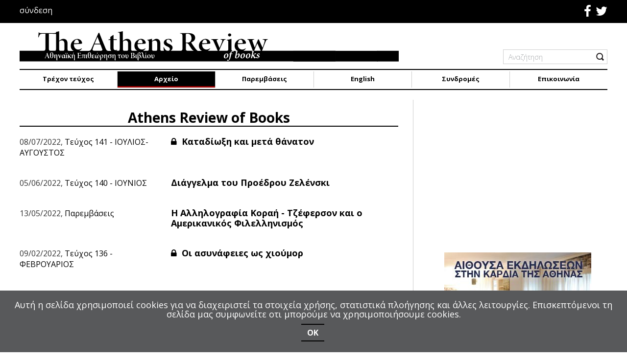

--- FILE ---
content_type: text/html; charset=utf-8
request_url: https://athensreviewofbooks.com/arxeio/teyxos108/author/929-athensreviewofbooks?start=24
body_size: 12304
content:
<!DOCTYPE html>
<html prefix="og: http://ogp.me/ns#" lang="el-gr" >
<head>
					<meta name="viewport" content="width=device-width, initial-scale=1, maximum-scale=2.0">
		<base href="https://athensreviewofbooks.com/arxeio/teyxos108/author/929-athensreviewofbooks" />
	<meta http-equiv="content-type" content="text/html; charset=utf-8" />
	<meta name="author" content="Athens Review of Books" />
	<meta property="og:url" content="index.php?option=com_k2&amp;view=itemlist&amp;task=user&amp;id=929:athensreviewofbooks" />
	<meta property="og:type" content="website" />
	<meta property="og:title" content="Athens Review of Books - THE ATHENS REVIEW OF BOOKS" />
	<meta property="og:description" content="H Athens Review of Books δημοσιεύει κριτικά δοκίμια και άρθρα κορυφαίων στο πεδίο τους Ελλήνων και ξένων συγγραφέων και επιστημόνων." />
	<meta name="image" content="https://secure.gravatar.com/avatar/11223b558a178807ad5c7eacd0790f76?s=100&amp;amp;default=https%3A%2F%2Fathensreviewofbooks.com%2Fcomponents%2Fcom_k2%2Fimages%2Fplaceholder%2Fuser.png" />
	<meta name="twitter:card" content="summary" />
	<meta name="twitter:site" content="@athensreviewofbooks.com" />
	<meta name="twitter:title" content="Athens Review of Books - THE ATHENS REVIEW OF BOOKS" />
	<meta name="twitter:description" content="H Athens Review of Books δημοσιεύει κριτικά δοκίμια και άρθρα κορυφαίων στο πεδίο τους Ελλήνων και ξένων συγγραφέων και επιστημόνων." />
	<meta name="twitter:image" content="https://secure.gravatar.com/avatar/11223b558a178807ad5c7eacd0790f76?s=100&amp;amp;default=https%3A%2F%2Fathensreviewofbooks.com%2Fcomponents%2Fcom_k2%2Fimages%2Fplaceholder%2Fuser.png" />
	<meta name="twitter:image:alt" content="Athens Review of Books - THE ATHENS REVIEW OF BOOKS" />
	<meta name="twitter:url" content="index.php?option=com_k2&amp;view=itemlist&amp;task=user&amp;id=929:athensreviewofbooks" />
	<meta property="og:site_name" content="THE ATHENS REVIEW OF BOOKS" />
	<meta name="content-type" content="text/html; charset=utf-8" />
	<meta name="description" content="H Athens Review of Books δημοσιεύει κριτικά δοκίμια και άρθρα κορυφαίων στο πεδίο τους Ελλήνων και ξένων συγγραφέων και επιστημόνων." />
	<meta name="generator" content="Joomla! - Open Source Content Management" />
	<title>Athens Review of Books - THE ATHENS REVIEW OF BOOKS</title>
	<link href="/arxeio/teyxos108/author/929-athensreviewofbooks" rel="canonical" />
	<link href="https://athensreviewofbooks.com/images/template/newFaviconABR.png" rel="shortcut icon" type="image/vnd.microsoft.icon" />
	<link href="https://athensreviewofbooks.com/plugins/content/b2jsocial/css/b2jsocial.css" rel="stylesheet" type="text/css" />
	<link href="/plugins/system/jce/css/content.css?c774672c24daeade9e451b070bdf78fe" rel="stylesheet" type="text/css" />
	<link href="/media/com_rstbox/css/engagebox.css?c774672c24daeade9e451b070bdf78fe" rel="stylesheet" type="text/css" />
	<link href="https://athensreviewofbooks.com/templates/artifiedweb/css/roboto.css" rel="stylesheet" type="text/css" />
	<link href="https://athensreviewofbooks.com/templates/artifiedweb/css/corsica.css" rel="stylesheet" type="text/css" />
	<link href="https://athensreviewofbooks.com/templates/artifiedweb/css/aw-font.css" rel="stylesheet" type="text/css" />
	<link href="https://athensreviewofbooks.com/templates/artifiedweb/css/font-awesome.css" rel="stylesheet" type="text/css" />
	<link href="https://athensreviewofbooks.com/templates/artifiedweb/css/system/system.css" rel="stylesheet" type="text/css" />
	<link href="https://athensreviewofbooks.com/templates/artifiedweb/css/owl.carousel.css" rel="stylesheet" type="text/css" />
	<link href="https://athensreviewofbooks.com/templates/artifiedweb/css/template.css?v=4.4" rel="stylesheet" type="text/css" />
	<link href="//fonts.googleapis.com/css?family=Open+Sans:300,300i,400,400i,700&subset=greek,greek-ext" rel="stylesheet" type="text/css" />
	<link href="//fonts.googleapis.com/css?family=Noto+Sans:400,400i,700,700i&subset=greek,greek-ext" rel="stylesheet" type="text/css" />
	<link href="/modules/mod_aw_copyrights/css/style.css" rel="stylesheet" type="text/css" media="screen" />
	<link href="https://athensreviewofbooks.com/modules/mod_aw_mobile_menu/css/style.css" rel="stylesheet" type="text/css" />
	<style type="text/css">

 .cloaked_email span:before { content: attr(data-ep-aaa80); } .cloaked_email span:after { content: attr(data-ep-b8a90); } 
.rstboxes .rstbox.rstbox_bottom-left {
    bottom: 8% !important;
    left: -6px;
    z-index: 9999 !important;
}
.rstboxes .rstbox .rstbox-header {
    opacity: 1;
}
.rstbox-heading {
    font-size: 36px;
    font-weight: 700;
}
.cookiesBox .rstbox-content {
    padding: 0 0 10px;
}
.rstbox-content {
	display: flex;
display:-webkit-flex;
	flex-direction: column;
       -webkit-flex-direction:column;
       -webkit-align-items:center;
	align-items: center;
}
.rstbox-content .fieldacyemail {
    margin-top: 5px;
}
.cookiesBox .rstbox-content > p {
    font-size: 18px;
    margin: 10px 0 0;
}
.rstbox-content > p a{
    color: #fff;
}
.rstbox-content > p a:hover {
    text-decoration: underline;
}
.cookiesBox .btn.btn-primary {
    font-size: 16px;
    font-weight: 700;
}
.rstbox-container p a{
background-color:transparent;
}
.rstbox-container p a:hover
{
background-color:#000;
}
.cookiesBox .rstbox-close {
display: none !important;
}
		#rstbox_1 .rstbox-close:hover {
			color: rgba(128, 128, 128, 1) !important;
		}	
	.childcontent .gkcol { width: 200px; }body, html, a, div, span, body button, body input, body select, body textarea, h1, h2, h3, h4, h5, h6 { font-family: 'Open Sans', Arial, sans-serif; }
.polytonic { font-family: 'Noto Sans', Arial, sans-serif; }
@media screen and (max-width: 772.5px) {
	    	#k2Container .itemsContainer { width: 100%!important; } 
	    	.cols-2 .column-1,
	    	.cols-2 .column-2,
	    	.cols-3 .column-1,
	    	.cols-3 .column-2,
	    	.cols-3 .column-3,
	    	.demo-typo-col2,
	    	.demo-typo-col3,
	    	.demo-typo-col4 {width: 100%; }
	    	}#gkSidebar { width: 33%; }
#gkContentWrap { width: 67%; }
.gkPage { max-width: 1200px; }
#menu280 > div,
#menu280 > div > .childcontent-inner { width: 200px; }
#menu297 > div,
#menu297 > div > .childcontent-inner { width: 200px; }

	</style>
	<script type="application/json" class="joomla-script-options new">{"csrf.token":"e8e70d0758764f562cf018eb4eb6f022","system.paths":{"root":"","base":""},"system.keepalive":{"interval":3540000,"uri":"\/component\/ajax\/?format=json"}}</script>
	<script src="https://ajax.googleapis.com/ajax/libs/jquery/1.9.1/jquery.min.js" type="text/javascript"></script>
	<script src="https://code.jquery.com/jquery-migrate-1.2.1.min.js" type="text/javascript"></script>
	<script src="/plugins/system/jqueryeasy/jquerynoconflict.js" type="text/javascript"></script>
	<script src="/media/system/js/core.js?c774672c24daeade9e451b070bdf78fe" type="text/javascript"></script>
	
	
	
	<script src="/media/jui/js/bootstrap.min.js?c774672c24daeade9e451b070bdf78fe" type="text/javascript"></script>
	<script src="/media/k2/assets/js/k2.frontend.js?v=2.10.2&b=20191212&sitepath=/" type="text/javascript"></script>
	<script src="/media/com_rstbox/js/vendor/velocity.js?c774672c24daeade9e451b070bdf78fe" type="text/javascript"></script>
	<script src="/media/com_rstbox/js/vendor/velocity.ui.js?c774672c24daeade9e451b070bdf78fe" type="text/javascript"></script>
	<script src="/media/com_rstbox/js/engagebox.js?c774672c24daeade9e451b070bdf78fe" type="text/javascript"></script>
	<script src="https://athensreviewofbooks.com/templates/artifiedweb/js/owl.carousel.min.js" type="text/javascript"></script>
	<script src="https://athensreviewofbooks.com/templates/artifiedweb/js/artifiedweb.js" type="text/javascript"></script>
	<script src="https://athensreviewofbooks.com/templates/artifiedweb/js/modernizr.js" type="text/javascript"></script>
	<script src="https://athensreviewofbooks.com/templates/artifiedweb/js/gk.scripts.js" type="text/javascript"></script>
	<script src="https://athensreviewofbooks.com/templates/artifiedweb/js/gk.menu.js" type="text/javascript"></script>
	<script src="https://athensreviewofbooks.com/templates/artifiedweb/js/scrollreveal.js" type="text/javascript"></script>
	
	<!--[if lt IE 9]><script src="/media/system/js/polyfill.event.js?c774672c24daeade9e451b070bdf78fe" type="text/javascript"></script><![endif]-->
	<script src="/media/system/js/keepalive.js?c774672c24daeade9e451b070bdf78fe" type="text/javascript"></script>
	<script src="https://athensreviewofbooks.com/modules/mod_aw_mobile_menu/js/aw_mobile_menu.js" type="text/javascript"></script>
	<script type="text/javascript">

 var emailProtector=emailProtector||{};emailProtector.addCloakedMailto=function(g,l){var h=document.querySelectorAll("."+g);for(i=0;i<h.length;i++){var b=h[i],k=b.getElementsByTagName("span"),e="",c="";b.className=b.className.replace(" "+g,"");for(var f=0;f<k.length;f++)for(var d=k[f].attributes,a=0;a<d.length;a++)0===d[a].nodeName.toLowerCase().indexOf("data-ep-aaa80")&&(e+=d[a].value),0===d[a].nodeName.toLowerCase().indexOf("data-ep-b8a90")&&(c=d[a].value+c);if(!c)break;b.innerHTML=e+c;if(!l)break;b.parentNode.href="mailto:"+e+c}}; 

 $GKMenu = { height:false, width:false, duration: 500 };
$GK_TMPL_URL = "https://athensreviewofbooks.com/templates/artifiedweb";

$GK_URL = "https://athensreviewofbooks.com/";
jQuery(function($){ initTooltips(); $("body").on("subform-row-add", initTooltips); function initTooltips (event, container) { container = container || document;$(container).find(".hasTooltip").tooltip({"html": true,"container": "body"});} });function do_nothing() { return; }
	</script>
	<link rel="apple-touch-icon" href="https://athensreviewofbooks.com/images/template/touchDeviseAthensReviewOfBooks.jpg">
	<link rel="apple-touch-icon-precomposed" href="https://athensreviewofbooks.com/images/template/touchDeviseAthensReviewOfBooks.jpg">
	<meta property="fb:app_id" content="" />
	<meta property="og:image" content="https://secure.gravatar.com/avatar/11223b558a178807ad5c7eacd0790f76?s=100&amp;default=https%3A%2F%2Fathensreviewofbooks.com%2Fcomponents%2Fcom_k2%2Fimages%2Fplaceholder%2Fuser.png" />

	
<!--[if IE 9]>
<link rel="stylesheet" href="https://athensreviewofbooks.com/templates/artifiedweb/css/ie/ie9.css" type="text/css" />
<![endif]-->

<!--[if IE 8]>
<link rel="stylesheet" href="https://athensreviewofbooks.com/templates/artifiedweb/css/ie/ie8.css" type="text/css" />
<![endif]-->

<!--[if lte IE 7]>
<link rel="stylesheet" href="https://athensreviewofbooks.com/templates/artifiedweb/css/ie/ie7.css" type="text/css" />
<![endif]-->

<!--[if lte IE 9]>
<script type="text/javascript" src="https://athensreviewofbooks.com/templates/artifiedweb/js/ie.js"></script>
<![endif]-->

<!--[if (gte IE 6)&(lte IE 8)]>
<script type="text/javascript" src="https://athensreviewofbooks.com/templates/artifiedweb/js/respond.js"></script>
<script type="text/javascript" src="https://athensreviewofbooks.com/templates/artifiedweb/js/selectivizr.js"></script>
<script type="text/javascript" src="http://html5shim.googlecode.com/svn/trunk/html5.js"></script>
<![endif]-->

	 	
	<!-- Google tag (gtag.js) -->
    <script async src="https://www.googletagmanager.com/gtag/js?id=G-XZ6YZYRW5L"></script>
    <script>
     window.dataLayer = window.dataLayer || [];
     function gtag(){dataLayer.push(arguments);}
     gtag('js', new Date());

     gtag('config', 'G-XZ6YZYRW5L');
    </script>
</head>
<body data-tablet-width="1030" data-mobile-width="580" data-zoom-size="150" data-smoothscroll="0">
	<script type="text/javascript">(function(i,s,o,g,r,a,m){i['GoogleAnalyticsObject']=r;i[r]=i[r]||function(){(i[r].q=i[r].q||[]).push(arguments)},i[r].l=1*new Date();a=s.createElement(o), m=s.getElementsByTagName(o)[0];a.async=1;a.src=g;m.parentNode.insertBefore(a,m) })(window,document,'script','//www.google-analytics.com/analytics.js','ga'); ga('create', 'UA-121614207-7', 'auto'); ga('send', 'pageview');</script>			<header id="gkHeader" class="nobreadcrumb">
			<div class="upper_row">
				<div class="gkPage">
					<div class="spacer">
													<div id="awMobileMenu">
								
<div id="gkMobileMenu" onClick="togleMobileMenu()"> <span id="mobile-menu-toggler"></span></div>
<div id="MobileMenu">
    <div class="mobile_menu gkPage">
		
		        <ul class="nav menu">
        <li class="item-101"><a href="/" >Αρχική</a></li><li class="item-284"><a href="/trexon-teyxos" >Τρέχον τεύχος</a></li><li class="item-280 active deeper parent"><a href="/arxeio" >Αρχείο</a><ul class="nav-child unstyled small"><li class="item-649"><a href="/arxeio/teyxos178" >Τεύχος178</a></li><li class="item-648"><a href="/arxeio/teyxos177" >Τεύχος177</a></li><li class="item-647"><a href="/arxeio/teyxos176" >Τεύχος176</a></li><li class="item-646"><a href="/arxeio/teyxos175" >Τεύχος175</a></li><li class="item-645"><a href="/arxeio/teyxos174" >Τεύχος174</a></li><li class="item-643"><a href="/arxeio/teyxos173" >Τεύχος173</a></li><li class="item-640"><a href="/arxeio/teyxos170" >Τεύχος170</a></li><li class="item-642"><a href="/arxeio/teyxos172" >Τεύχος172</a></li><li class="item-641"><a href="/arxeio/teyxos171" >Τεύχος171</a></li><li class="item-621"><a href="/arxeio/teyxos152" >Τεύχος152</a></li><li class="item-638"><a href="/arxeio/teyxos169" >Τεύχος169</a></li><li class="item-637"><a href="/arxeio/teyxos168" >Τεύχος168</a></li><li class="item-636"><a href="/arxeio/teyxos167" >Τεύχος167</a></li><li class="item-635"><a href="/arxeio/teyxos166" >Τεύχος166</a></li><li class="item-634"><a href="/arxeio/teyxos165" >Τεύχος165</a></li><li class="item-633"><a href="/arxeio/teyxos164" >Τεύχος164</a></li><li class="item-632"><a href="/arxeio/teyxos163" >Τεύχος163</a></li><li class="item-631"><a href="/arxeio/teyxos162" >Τεύχος162</a></li><li class="item-630"><a href="/arxeio/teyxos161" >Τεύχος161</a></li><li class="item-629"><a href="/arxeio/teyxos160" >Τεύχος160</a></li><li class="item-628"><a href="/arxeio/teyxos159" >Τεύχος159</a></li><li class="item-627"><a href="/arxeio/teyxos158" >Τεύχος158</a></li><li class="item-626"><a href="/arxeio/teyxos157" >Τεύχος157</a></li><li class="item-625"><a href="/arxeio/teyxos156" >Τεύχος156</a></li><li class="item-624"><a href="/arxeio/teyxos155" >Τεύχος155</a></li><li class="item-623"><a href="/arxeio/teyxos154" >Τεύχος154</a></li><li class="item-622"><a href="/arxeio/teyxos153" >Τεύχος153</a></li><li class="item-620"><a href="/arxeio/teyxos151" >Τεύχος151</a></li><li class="item-619"><a href="/arxeio/teyxos150" >Τεύχος150</a></li><li class="item-592"><a href="/arxeio/teyxos142" >Τεύχος142</a></li><li class="item-618"><a href="/arxeio/teyxos149" >Τεύχος149</a></li><li class="item-617"><a href="/arxeio/teyxos148" >Τεύχος148</a></li><li class="item-597"><a href="/arxeio/teyxos147" >Τεύχος147</a></li><li class="item-596"><a href="/arxeio/teyxos146" >Τεύχος146</a></li><li class="item-595"><a href="/arxeio/teyxos145" >Τεύχος145</a></li><li class="item-594"><a href="/arxeio/teyxos144" >Τεύχος144</a></li><li class="item-593"><a href="/arxeio/teyxos143" >Τεύχος143</a></li><li class="item-591"><a href="/arxeio/teyxos141" >Τεύχος141</a></li><li class="item-590"><a href="/arxeio/teyxos140" >Τεύχος140</a></li><li class="item-587"><a href="/arxeio/teyxos139" >Τεύχος139</a></li><li class="item-586"><a href="/arxeio/teyxos138" >Τεύχος138</a></li><li class="item-583"><a href="/arxeio/teyxos136" >Τεύχος136</a></li><li class="item-584"><a href="/arxeio/teyxos137" >Τεύχος137</a></li><li class="item-582"><a href="/arxeio/teyxos135" >Τεύχος135</a></li><li class="item-581"><a href="/arxeio/teyxos134" >Τεύχος134</a></li><li class="item-576"><a href="/arxeio/teyxos133" >Τεύχος133</a></li><li class="item-575"><a href="/arxeio/teyxos132" >Τεύχος132</a></li><li class="item-574"><a href="/arxeio/teyxos131" >Τεύχος131</a></li><li class="item-569"><a href="/arxeio/teyxos130" >Τεύχος130</a></li><li class="item-566"><a href="/arxeio/teyxos129" >Τεύχος129</a></li><li class="item-562"><a href="/arxeio/teyxos128" >Τεύχος128</a></li><li class="item-561"><a href="/arxeio/teyxos127" >Τεύχος127</a></li><li class="item-559"><a href="/arxeio/teyxos125" >Τεύχος125</a></li><li class="item-560"><a href="/arxeio/teyxos126" >Τεύχος126</a></li><li class="item-558"><a href="/arxeio/teyxos124" >Τεύχος124</a></li><li class="item-538"><a href="/arxeio/teyxos123" >Τεύχος123</a></li><li class="item-537"><a href="/arxeio/teyxos122" >Τεύχος122</a></li><li class="item-535"><a href="/arxeio/teyxos121" >Τεύχος121</a></li><li class="item-533"><a href="/arxeio/teyxos120" >Τεύχος120</a></li><li class="item-529"><a href="/arxeio/teyxos119" >Τεύχος119</a></li><li class="item-528"><a href="/arxeio/teyxos118" >Τεύχος118</a></li><li class="item-526"><a href="/arxeio/teyxos117" >Τεύχος117</a></li><li class="item-523"><a href="/arxeio/teyxos116" >Τεύχος116</a></li><li class="item-499"><a href="/arxeio/teyxos115" >Τεύχος115</a></li><li class="item-492"><a href="/arxeio/teyxos114" >Τεύχος114</a></li><li class="item-491"><a href="/arxeio/teyxos113" >Τεύχος113</a></li><li class="item-490"><a href="/arxeio/teyxos112" >Τεύχος112</a></li><li class="item-489"><a href="/arxeio/teyxos111" >Τεύχος111</a></li><li class="item-488"><a href="/arxeio/teyxos110" >Τεύχος110</a></li><li class="item-483"><a href="/arxeio/teyxos109" >Τεύχος109</a></li><li class="item-481 current active"><a href="/arxeio/teyxos108" >Τεύχος108</a></li><li class="item-480"><a href="/arxeio/teyxos107" >Τεύχος107</a></li><li class="item-477"><a href="/arxeio/teyxos106" >Τεύχος106</a></li><li class="item-476"><a href="/arxeio/teyxos105" >Τεύχος105</a></li><li class="item-468"><a href="/arxeio/teyxos104" >Τεύχος104</a></li><li class="item-467"><a href="/arxeio/teyxos103" >Τεύχος103</a></li><li class="item-466"><a href="/arxeio/teyxos102" >Τεύχος102</a></li><li class="item-465"><a href="/arxeio/teyxos101" >Τεύχος101</a></li><li class="item-459"><a href="/arxeio/teyxos100" >Τεύχος100</a></li><li class="item-435"><a href="/arxeio/teyxos99" >Τεύχος99</a></li><li class="item-431"><a href="/arxeio/teyxos98" >Τεύχος98</a></li><li class="item-432"><a href="/arxeio/teyxos97" >Τεύχος97</a></li><li class="item-430"><a href="/arxeio/teyxos96" >Τεύχος96</a></li><li class="item-429"><a href="/arxeio/teyxos95" >Τεύχος95</a></li><li class="item-428"><a href="/arxeio/teyxos94" >Τεύχος94</a></li><li class="item-427"><a href="/arxeio/teyxos93" >Τεύχος93</a></li><li class="item-426"><a href="/arxeio/teyxos92" >Τεύχος92</a></li><li class="item-421"><a href="/arxeio/teyxos91" >Τεύχος91</a></li><li class="item-420"><a href="/arxeio/teyxos90" >Τεύχος90</a></li><li class="item-419"><a href="/arxeio/teyxos89" >Τεύχος89</a></li><li class="item-417"><a href="/arxeio/teyxos88" >Τεύχος88</a></li><li class="item-416"><a href="/arxeio/teyxos87" >Τεύχος87</a></li><li class="item-403"><a href="/arxeio/teyxos86" >Τεύχος86</a></li><li class="item-401"><a href="/arxeio/teyxos85" >Τεύχος85</a></li><li class="item-400"><a href="/arxeio/teyxos84" >Τεύχος84</a></li><li class="item-399"><a href="/arxeio/teyxos83" >Τεύχος83</a></li><li class="item-418"><a href="/arxeio/teyxos82" >Τεύχος82</a></li><li class="item-433"><a href="/arxeio/teyxos81" >Τεύχος81</a></li><li class="item-434"><a href="/arxeio/teyxos80" >Τεύχος80</a></li><li class="item-457"><a href="/arxeio/teyxos79" >Τεύχος79</a></li><li class="item-458"><a href="/arxeio/teyxos78" >Τεύχος78</a></li><li class="item-461"><a href="/arxeio/teyxos77" >Τεύχος77</a></li><li class="item-462"><a href="/arxeio/teyxos76" >Τεύχος76</a></li><li class="item-463"><a href="/arxeio/teyxos75" >Τεύχος75</a></li><li class="item-464"><a href="/arxeio/teyxos74" >Τεύχος74</a></li><li class="item-470"><a href="/arxeio/teyxos73" >Τεύχος73</a></li><li class="item-471"><a href="/arxeio/teyxos72" >Τεύχος72</a></li><li class="item-472"><a href="/arxeio/teyxos71" >Τεύχος71</a></li><li class="item-473"><a href="/arxeio/teyxos70" >Τεύχος70</a></li><li class="item-474"><a href="/arxeio/teyxos69" >Τεύχος69</a></li><li class="item-475"><a href="/arxeio/teyxos68" >Τεύχος68</a></li><li class="item-478"><a href="/arxeio/teyxos67" >Τεύχος67</a></li><li class="item-479"><a href="/arxeio/teyxos66" >Τεύχος66</a></li><li class="item-486"><a href="/arxeio/teyxos65" >Τεύχος65</a></li><li class="item-487"><a href="/arxeio/teyxos64" >Τεύχος64</a></li><li class="item-493"><a href="/arxeio/teyxos63" >Τεύχος63</a></li><li class="item-494"><a href="/arxeio/teyxos62" >Τεύχος62</a></li><li class="item-495"><a href="/arxeio/teyxos61" >Τεύχος61</a></li><li class="item-498"><a href="/arxeio/teyxos59" >Τεύχος59</a></li><li class="item-500"><a href="/arxeio/teyxos58" >Τεύχος58</a></li><li class="item-501"><a href="/arxeio/teyxos57" >Τεύχος57</a></li><li class="item-521"><a href="/arxeio/teyxos56" >Τεύχος56</a></li><li class="item-522"><a href="/arxeio/teyxos55" >Τεύχος55</a></li><li class="item-524"><a href="/arxeio/teyxos54" >Τεύχος54</a></li><li class="item-525"><a href="/arxeio/teyxos53" >Τεύχος53</a></li><li class="item-563"><a href="/arxeio/teyxos52" >Τεύχος52</a></li><li class="item-564"><a href="/arxeio/teyxos51" >Τεύχος51</a></li><li class="item-565"><a href="/arxeio/teyxos50" >Τεύχος50</a></li><li class="item-567"><a href="/arxeio/teyxos49" >Τεύχος49</a></li><li class="item-568"><a href="/arxeio/teyxos48" >Τεύχος48</a></li><li class="item-570"><a href="/arxeio/teyxos47" >Τεύχος47</a></li><li class="item-571"><a href="/arxeio/teyxos46" >Τεύχος46</a></li><li class="item-573"><a href="/arxeio/teyxos45" >Τεύχος45</a></li><li class="item-577"><a href="/arxeio/teyxos44" >Τεύχος44</a></li><li class="item-578"><a href="/arxeio/teyxos43" >Τεύχος43</a></li><li class="item-579"><a href="/arxeio/teyxos42" >Τεύχος42</a></li><li class="item-580"><a href="/arxeio/teyxos41" >Τεύχος41</a></li></ul></li><li class="item-283"><a href="/paremvaseis" >Παρεμβάσεις</a></li><li class="item-460"><a href="/articles-in-english" >English</a></li><li class="item-297 divider deeper parent"><span class="separator ">Συνδρομές</span>
<ul class="nav-child unstyled small"><li class="item-530"><a href="/syndromes/entypi-ekdosi" >Έντυπη έκδοση</a></li><li class="item-531"><a href="/syndromes/ilektroniki-ekdosi" >Ηλεκτρονική έκδοση</a></li></ul></li><li class="item-281"><a href="/epikoinonia" >Επικοινωνία</a></li></ul>
    </div>
</div>
<div id="MobileMenuOverlay" onClick="togleMobileMenu()"></div>
							</div>
																		<div id="aw_upper_row">
							
<div id="AW_Social">
	<div class="social">
			<span class="facebook">
			<a class="fa fa-facebook" href="https://www.facebook.com/Athens-Review-of-Books-146224542103767/" target="_blank">
							</a>
		</span>
						<span class="twitter">
			<a class="fa fa-twitter" href="https://twitter.com/athens_books" target="_blank">
							</a>
		</span>
					</div>
</div>
<div class="awLogin">
	        <div class="gkLogin">σύνδεση</div>
    </div>
						</div>
											</div>
				</div>
			</div>
			<div class="main_header">
                <div class="gkPage">
	                <div class="spacer">
						
		<h1 class="logo">
		<a href="https://athensreviewofbooks.com/" id="gkLogo">
			<img src="https://athensreviewofbooks.com/images/template/web-logo2.svg" alt="THE ATHENS REVIEW OF BOOKS" />
		</a>
	</h1>
		                    
	                    	                
	                    	                    <div id="gkHeaderMod">
	                        
<div id="k2ModuleBox150" class="k2SearchBlock search">
	<form action="/component/k2/search?Itemid=1124" method="get" autocomplete="off" class="k2SearchBlockForm">

		<input type="text" value="Αναζήτηση" name="searchword" maxlength="" size="" class="inputbox" onblur="this.value = fillInput(this.value);" onfocus="this.value = empyInput(this.value);" />

									<input type="submit" value=" " class="button" onclick="this.form.searchword.focus();" />
					
		<input type="hidden" name="categories" value="" />
					</form>

	</div>
<script>
	function fillInput(value) {
		if(value == ''){
			return 'Αναζήτηση';
		}else{
			return value;
		}
	}
	function empyInput(value) {
		if(value == 'Αναζήτηση'){
			return '';
		}else{
			return value;
		}
	}
</script>
	                    </div>
	                    	                </div>
                </div>
			</div>
			<div class="main_menu_container">
				<div class="gkPage">
					<div class="spacer">
												<div id="gkMainMenu" class="gkMenuClassic"><nav id="gkExtraMenu" class="gkMenu">
<ul class="gkmenu level0"><li  class="first"><a href="https://athensreviewofbooks.com/"  class=" first" id="menu101"  >Αρχική</a></li><li ><a href="/trexon-teyxos"  id="menu284"  >Τρέχον τεύχος</a></li><li  class="haschild active"><a href="/arxeio"  class=" haschild active" id="menu280"  >Αρχείο</a><div class="childcontent">
<div class="childcontent-inner">
<div class="gkcol gkcol  first"><ul class="gkmenu level1"><li  class="first"></li><li ></li><li ></li><li ></li><li ></li><li ></li><li ></li><li ></li><li ></li><li ></li><li ></li><li ></li><li ></li><li ></li><li ></li><li ></li><li ></li><li ></li><li ></li><li ></li><li ></li><li ></li><li ></li><li ></li><li ></li><li ></li><li ></li><li ></li><li ></li><li ></li><li ></li><li ></li><li ></li><li ></li><li ></li><li ></li><li ></li><li ></li><li ></li><li ></li><li ></li><li ></li><li ></li><li ></li><li ></li><li ></li><li ></li><li ></li><li ></li><li ></li><li ></li><li ></li><li ></li><li ></li><li ></li><li ></li><li ></li><li ></li><li ></li><li ></li><li ></li><li ></li><li ></li><li ></li><li ></li><li ></li><li ></li><li ></li><li ></li><li ></li><li  class="active"></li><li ></li><li ></li><li ></li><li ></li><li ></li><li ></li><li ></li><li ></li><li ></li><li ></li><li ></li><li ></li><li ></li><li ></li><li ></li><li ></li><li ></li><li ></li><li ></li><li ></li><li ></li><li ></li><li ></li><li ></li><li ></li><li ></li><li ></li><li ></li><li ></li><li ></li><li ></li><li ></li><li ></li><li ></li><li ></li><li ></li><li ></li><li ></li><li ></li><li ></li><li ></li><li ></li><li ></li><li ></li><li ></li><li ></li><li ></li><li ></li><li ></li><li ></li><li ></li><li ></li><li ></li><li ></li><li ></li><li ></li><li ></li><li ></li><li ></li><li ></li><li ></li><li ></li><li ></li><li ></li><li ></li><li  class="last"></li></ul></div>
</div>
</div></li><li ><a href="/paremvaseis"  id="menu283"  >Παρεμβάσεις</a></li><li ><a href="/articles-in-english"  id="menu460"  >English</a></li><li  class="haschild"><a href="#"  class=" haschild" id="menu297"  >Συνδρομές</a><div class="childcontent">
<div class="childcontent-inner">
<div class="gkcol gkcol  first"><ul class="gkmenu level1"><li  class="first"><a href="/syndromes/entypi-ekdosi"  class=" first" id="menu530"  >Έντυπη έκδοση</a></li><li  class="last"><a href="/syndromes/ilektroniki-ekdosi"  class=" last" id="menu531"  >Ηλεκτρονική έκδοση</a></li></ul></div>
</div>
</div></li><li  class="last"><a href="/epikoinonia"  class=" last" id="menu281"  >Επικοινωνία</a></li></ul>
</nav></div>
											</div>
				</div>
			</div>
		</header>
				<section class="aw_message_container">
			<div class="gkPage">
						</div>
		</section>
		<div id="gkPageContent">
			<div class="gkPage">
				<section id="gkContent">
					<div id="gkContentWrap">
				
												
						
						
							
						
						<section id="gkMainbody">
															<!-- Start K2 User Layout -->
<div id="k2Container" class="aw_user_view userView">
		
	
	<!-- User's Blog -->
		<div class="userBlock">
		
		
		<div class="name_cv_block">
					<h2>Athens Review of Books</h2>
						</div>

		<!-- User's additional Info -->
			</div>
	
			<!-- Item list -->
		<div class="userItemList aw_users_items_list">
			            <!-- Start K2 Item Layout -->
			<div class="userItemView group ">
				<!-- Plugins: BeforeDisplay -->
				<!-- K2 Plugins: K2BeforeDisplay -->
												
				<div class="userItemHeader">
					                        <div class="itemAuthorDate">
                            <span class="date">08/07/2022, </span>
                            <span class="issue"><a href="/arxeio/teyxos141">Τεύχος 141 - ΙΟΥΛΙΟΣ-ΑΥΓΟΥΣΤΟΣ</a></span>
                        </div>
						<!-- Item title -->
						<h3 class="userItemTitle">								<a href="/arxeio/teyxos141/5130-katadioksi-kai-meta-thanaton">
                                    <span class="members_only"><i class="fa fa-lock" aria-hidden="true"></i></span>                                    Καταδίωξη και μετά θάνατον                                </a>
							</h3>
									</div>
				
				<!-- Plugins: AfterDisplayTitle -->
				<!-- K2 Plugins: K2AfterDisplayTitle -->
								
								
				<!-- Plugins: AfterDisplay -->
				<!-- K2 Plugins: K2AfterDisplay -->
											</div>
			<!-- End K2 Item Layout -->
			            <!-- Start K2 Item Layout -->
			<div class="userItemView group ">
				<!-- Plugins: BeforeDisplay -->
				<!-- K2 Plugins: K2BeforeDisplay -->
												
				<div class="userItemHeader">
					                        <div class="itemAuthorDate">
                            <span class="date">05/06/2022, </span>
                            <span class="issue"><a href="/arxeio/teyxos140">Τεύχος 140 - ΙΟΥΝΙΟΣ</a></span>
                        </div>
						<!-- Item title -->
						<h3 class="userItemTitle">								<a href="/arxeio/teyxos140/5108-diaggelma-tou-proedrou-zelenski">
                                                                        Διάγγελμα του Προέδρου Ζελένσκι                                </a>
							</h3>
									</div>
				
				<!-- Plugins: AfterDisplayTitle -->
				<!-- K2 Plugins: K2AfterDisplayTitle -->
								
								
				<!-- Plugins: AfterDisplay -->
				<!-- K2 Plugins: K2AfterDisplay -->
											</div>
			<!-- End K2 Item Layout -->
			            <!-- Start K2 Item Layout -->
			<div class="userItemView group  userItemIsFeatured">
				<!-- Plugins: BeforeDisplay -->
				<!-- K2 Plugins: K2BeforeDisplay -->
												
				<div class="userItemHeader">
					                        <div class="itemAuthorDate">
                            <span class="date">13/05/2022, </span>
                            <span class="issue"><a href="/paremvaseis">Παρεμβάσεις</a></span>
                        </div>
						<!-- Item title -->
						<h3 class="userItemTitle">								<a href="/paremvaseis/5105-i-allilografia-korai-tzeferson-kai-o-amerikanikos-filellinismos">
                                                                        Η Αλληλογραφία Κοραή - Τζέφερσον και ο Αμερικανικός Φιλελληνισμός                                </a>
							</h3>
									</div>
				
				<!-- Plugins: AfterDisplayTitle -->
				<!-- K2 Plugins: K2AfterDisplayTitle -->
								
								
				<!-- Plugins: AfterDisplay -->
				<!-- K2 Plugins: K2AfterDisplay -->
											</div>
			<!-- End K2 Item Layout -->
			            <!-- Start K2 Item Layout -->
			<div class="userItemView group ">
				<!-- Plugins: BeforeDisplay -->
				<!-- K2 Plugins: K2BeforeDisplay -->
												
				<div class="userItemHeader">
					                        <div class="itemAuthorDate">
                            <span class="date">09/02/2022, </span>
                            <span class="issue"><a href="/arxeio/teyxos136">Τεύχος 136 - ΦΕΒΡΟΥΑΡΙΟΣ</a></span>
                        </div>
						<!-- Item title -->
						<h3 class="userItemTitle">								<a href="/arxeio/teyxos136/5052-oi-asynafeies-os-xioymor">
                                    <span class="members_only"><i class="fa fa-lock" aria-hidden="true"></i></span>                                    Οι ασυνάφειες ως χιούμορ                                </a>
							</h3>
									</div>
				
				<!-- Plugins: AfterDisplayTitle -->
				<!-- K2 Plugins: K2AfterDisplayTitle -->
								
								
				<!-- Plugins: AfterDisplay -->
				<!-- K2 Plugins: K2AfterDisplay -->
											</div>
			<!-- End K2 Item Layout -->
			            <!-- Start K2 Item Layout -->
			<div class="userItemView group ">
				<!-- Plugins: BeforeDisplay -->
				<!-- K2 Plugins: K2BeforeDisplay -->
												
				<div class="userItemHeader">
					                        <div class="itemAuthorDate">
                            <span class="date">24/12/2021, </span>
                            <span class="issue"><a href="/arxeio/teyxos134">Τεύχος 134 - ΔΕΚΕΜΒΡΙΟΣ</a></span>
                        </div>
						<!-- Item title -->
						<h3 class="userItemTitle">								<a href="/arxeio/teyxos134/5025-to-xountoneidos-kai-to-skandalo-tou-idrymatos-iatroviologikon-erevnon">
                                                                        Το Χουντόνειδος και το σκάνδαλο του Ιδρύματος Ιατροβιολογικών Ερευνών                                </a>
							</h3>
									</div>
				
				<!-- Plugins: AfterDisplayTitle -->
				<!-- K2 Plugins: K2AfterDisplayTitle -->
								
								
				<!-- Plugins: AfterDisplay -->
				<!-- K2 Plugins: K2AfterDisplay -->
											</div>
			<!-- End K2 Item Layout -->
			            <!-- Start K2 Item Layout -->
			<div class="userItemView group  userItemIsFeatured">
				<!-- Plugins: BeforeDisplay -->
				<!-- K2 Plugins: K2BeforeDisplay -->
												
				<div class="userItemHeader">
					                        <div class="itemAuthorDate">
                            <span class="date">13/12/2021, </span>
                            <span class="issue"><a href="/paremvaseis">Παρεμβάσεις</a></span>
                        </div>
						<!-- Item title -->
						<h3 class="userItemTitle">								<a href="/paremvaseis/5022-i-skevoria-kata-tou-k-antoni-diamatari">
                                                                        Η σκευωρία κατά του κ. Αντώνη Διαματάρη                                </a>
							</h3>
									</div>
				
				<!-- Plugins: AfterDisplayTitle -->
				<!-- K2 Plugins: K2AfterDisplayTitle -->
								
								
				<!-- Plugins: AfterDisplay -->
				<!-- K2 Plugins: K2AfterDisplay -->
											</div>
			<!-- End K2 Item Layout -->
			            <!-- Start K2 Item Layout -->
			<div class="userItemView group ">
				<!-- Plugins: BeforeDisplay -->
				<!-- K2 Plugins: K2BeforeDisplay -->
												
				<div class="userItemHeader">
					                        <div class="itemAuthorDate">
                            <span class="date">09/11/2021, </span>
                            <span class="issue"><a href="/arxeio/teyxos133">Τεύχος 133 - ΝΟΕΜΒΡΙΟΣ</a></span>
                        </div>
						<!-- Item title -->
						<h3 class="userItemTitle">								<a href="/arxeio/teyxos133/4920-bampiniotis-varoufakis-gigantomaxia-giganton">
                                                                        Μπαμπινιώτης – Βαρουφάκης. Γιγαντομαχία Γιγάντων                                </a>
							</h3>
									</div>
				
				<!-- Plugins: AfterDisplayTitle -->
				<!-- K2 Plugins: K2AfterDisplayTitle -->
								
								
				<!-- Plugins: AfterDisplay -->
				<!-- K2 Plugins: K2AfterDisplay -->
											</div>
			<!-- End K2 Item Layout -->
			            <!-- Start K2 Item Layout -->
			<div class="userItemView group ">
				<!-- Plugins: BeforeDisplay -->
				<!-- K2 Plugins: K2BeforeDisplay -->
												
				<div class="userItemHeader">
					                        <div class="itemAuthorDate">
                            <span class="date">18/10/2021, </span>
                            <span class="issue"><a href="/arxeio/teyxos132">Τεύχος 132 - ΟΚΤΩΒΡΙΟΣ</a></span>
                        </div>
						<!-- Item title -->
						<h3 class="userItemTitle">								<a href="/arxeio/teyxos132/4915-anoikse-tin-porta-ksana">
                                                                        «Άνοιξε την πόρτα ξανά»                                </a>
							</h3>
									</div>
				
				<!-- Plugins: AfterDisplayTitle -->
				<!-- K2 Plugins: K2AfterDisplayTitle -->
								
								
				<!-- Plugins: AfterDisplay -->
				<!-- K2 Plugins: K2AfterDisplay -->
											</div>
			<!-- End K2 Item Layout -->
			            <!-- Start K2 Item Layout -->
			<div class="userItemView group ">
				<!-- Plugins: BeforeDisplay -->
				<!-- K2 Plugins: K2BeforeDisplay -->
												
				<div class="userItemHeader">
					                        <div class="itemAuthorDate">
                            <span class="date">11/10/2021, </span>
                            <span class="issue"><a href="/arxeio/teyxos132">Τεύχος 132 - ΟΚΤΩΒΡΙΟΣ</a></span>
                        </div>
						<!-- Item title -->
						<h3 class="userItemTitle">								<a href="/arxeio/teyxos132/4909-sto-epomeno-teyxos-afieroma-pou-tha-periexei-tin-elliniki-metafrasi-ton-epistolon-korai-tzeferson">
                                                                        Στο επόμενο τεύχος αφιέρωμα που θα περιέχει την ελληνική μετάφραση των επιστολών Κοραή - Τζέφερσον                                </a>
							</h3>
									</div>
				
				<!-- Plugins: AfterDisplayTitle -->
				<!-- K2 Plugins: K2AfterDisplayTitle -->
								
								
				<!-- Plugins: AfterDisplay -->
				<!-- K2 Plugins: K2AfterDisplay -->
											</div>
			<!-- End K2 Item Layout -->
			            <!-- Start K2 Item Layout -->
			<div class="userItemView group ">
				<!-- Plugins: BeforeDisplay -->
				<!-- K2 Plugins: K2BeforeDisplay -->
												
				<div class="userItemHeader">
					                        <div class="itemAuthorDate">
                            <span class="date">29/07/2021, </span>
                            <span class="issue"><a href="/arxeio/teyxos130">Τεύχος 130 - ΙΟΥΛΙΟΣ - ΑΥΓΟΥΣΤΟΣ</a></span>
                        </div>
						<!-- Item title -->
						<h3 class="userItemTitle">								<a href="/arxeio/teyxos130/4882-i-xionati-kai-oi-nanoi">
                                                                        Η Χιονάτη και οι Νάνοι                                </a>
							</h3>
									</div>
				
				<!-- Plugins: AfterDisplayTitle -->
				<!-- K2 Plugins: K2AfterDisplayTitle -->
								
								
				<!-- Plugins: AfterDisplay -->
				<!-- K2 Plugins: K2AfterDisplay -->
											</div>
			<!-- End K2 Item Layout -->
			            <!-- Start K2 Item Layout -->
			<div class="userItemView group ">
				<!-- Plugins: BeforeDisplay -->
				<!-- K2 Plugins: K2BeforeDisplay -->
												
				<div class="userItemHeader">
					                        <div class="itemAuthorDate">
                            <span class="date">20/07/2021, </span>
                            <span class="issue"><a href="/arxeio/teyxos130">Τεύχος 130 - ΙΟΥΛΙΟΣ - ΑΥΓΟΥΣΤΟΣ</a></span>
                        </div>
						<!-- Item title -->
						<h3 class="userItemTitle">								<a href="/arxeio/teyxos130/4830-o-yfypourgos-epaiteiakis-koultoyras">
                                                                        Ο Υφυπουργός «Επαιτειακής Κουλτούρας»                                </a>
							</h3>
									</div>
				
				<!-- Plugins: AfterDisplayTitle -->
				<!-- K2 Plugins: K2AfterDisplayTitle -->
								
								
				<!-- Plugins: AfterDisplay -->
				<!-- K2 Plugins: K2AfterDisplay -->
											</div>
			<!-- End K2 Item Layout -->
			            <!-- Start K2 Item Layout -->
			<div class="userItemView group ">
				<!-- Plugins: BeforeDisplay -->
				<!-- K2 Plugins: K2BeforeDisplay -->
												
				<div class="userItemHeader">
					                        <div class="itemAuthorDate">
                            <span class="date">09/02/2021, </span>
                            <span class="issue"><a href="/arxeio/teyxos125">Τεύχος 125 - ΦΕΒΡΟΥΑΡΙΟΣ</a></span>
                        </div>
						<!-- Item title -->
						<h3 class="userItemTitle">								<a href="/arxeio/teyxos125/4633-o-goynnar-xeringk-gia-ton-filellinismo">
                                                                        Ο Γκούνναρ Χέρινγκ για τον Φιλελληνισμό                                </a>
							</h3>
									</div>
				
				<!-- Plugins: AfterDisplayTitle -->
				<!-- K2 Plugins: K2AfterDisplayTitle -->
								
								
				<!-- Plugins: AfterDisplay -->
				<!-- K2 Plugins: K2AfterDisplay -->
											</div>
			<!-- End K2 Item Layout -->
					</div>

		<!-- Pagination -->
					<div class="k2Pagination">
				<nav class="pagination"><ul><li class="pagination-start"><a title="Έναρξη" href="/arxeio/teyxos108/author/929-athensreviewofbooks?start=0" class="pagenav">Έναρξη</a></li><li class="pagination-prev"><a title="Προηγούμενο" href="/arxeio/teyxos108/author/929-athensreviewofbooks?start=12" class="pagenav">Προηγούμενο</a></li><li><a title="1" href="/arxeio/teyxos108/author/929-athensreviewofbooks?start=0" class="pagenav">1</a></li><li><a title="2" href="/arxeio/teyxos108/author/929-athensreviewofbooks?start=12" class="pagenav">2</a></li><li><span class="pagenav">3</span></li><li><a title="4" href="/arxeio/teyxos108/author/929-athensreviewofbooks?start=36" class="pagenav">4</a></li><li><a title="5" href="/arxeio/teyxos108/author/929-athensreviewofbooks?start=48" class="pagenav">5</a></li><li class="pagination-next"><a title="Επόμενο" href="/arxeio/teyxos108/author/929-athensreviewofbooks?start=36" class="pagenav">Επόμενο</a></li><li class="pagination-end"><a title="Τέλος" href="/arxeio/teyxos108/author/929-athensreviewofbooks?start=192" class="pagenav">Τέλος</a></li></ul></nav>							</div>
			</div>
<!-- End K2 User Layout -->
<!-- JoomlaWorks "K2" (v2.10.2) | Learn more about K2 at https://getk2.org -->
													</section>
						
												<section id="gkMainbodyBottom">
							<div class="box mod385 "><div class="content"><div class="custom ">

	<div class="custom_header"></div>
	<div class="custom_body"><p><a href="https://puzzleit.gr/book-nook-diy/" target="_blank" rel="noopener"><img src="/images/banners/banner_970x250_b.jpg" alt="banner 970x250 b" /></a></p></div>

</div>
</div></div>
						</section>
											</div>
						
										<aside id="gkSidebar">
						<div>
							<div class="box mod428 "><div class="content"><div class="custom ">

	<div class="custom_header"></div>
	<div class="custom_body"><div style="text-align: center; display: block; margin-left: auto; margin-right: auto; width: 300px;">
<script type="text/javascript">if (!window.AdButler){(function(){var s = document.createElement("script"); s.async = true; s.type = "text/javascript"; s.src = 'https://servedbyadbutler.com/app.js'; var n = document.getElementsByTagName("script")[0]; n.parentNode.insertBefore(s, n);}());}</script>
<script type="text/javascript">var AdButler = AdButler || {};
AdButler.ads = AdButler.ads || [];
var abkw = window.abkw || '';
var plc730949 = window.plc730949 || 0;
document.write('<'+'div id="placement_730949_'+plc730949+'"></'+'div>');
AdButler.ads.push({handler: function(opt){ AdButler.register(179386, 730949, [300,250], 'placement_730949_'+opt.place, opt); }, opt: { place: plc730949++, keywords: abkw, domain: 'servedbyadbutler.com', click: 'CLICK_MACRO_PLACEHOLDER' }});</script>
</div></div>

</div>
</div></div><div class="box mod430 "><div class="content"><div class="custom ">

	<div class="custom_header"></div>
	<div class="custom_body"><p><iframe src="https://fw.adsafeprotected.com/rjsi/servedby.flashtalking.com/2732994/91356435/imp/2/301350;10340253;201;jsiframe;AthensreviewofbooksGR;300x250/?ft_custom=&amp;imageType=gif&amp;ftDestID=43796750&amp;ft_width=300&amp;ft_height=250&amp;click=&amp;ftOBA=1&amp;ftExpTrack=&amp;gdpr=${GDPR}&amp;gdpr_consent=${GDPR_CONSENT_78}&amp;cachebuster=[CACHEBUSTER]" allowfullscreen="true" webkitallowfullscreen="true" mozallowfullscreen="true" frameborder="0" scrolling="no" marginheight="0" marginwidth="0" topmargin="0" leftmargin="0" allowtransparency="true" width="300" height="250" html=" ,&lt;a href=&quot;https://servedby.flashtalking.com/click/2/301350;10340253;0;209;0/?gdpr=${GDPR}&amp;amp;gdpr_consent=${GDPR_CONSENT_78}&amp;amp;ft_width=300&amp;amp;ft_height=250&amp;amp;url=43796750&quot; target=&quot;_blank&quot;&gt; &lt;img src=&quot;https://fw.adsafeprotected.com/rfw/servedby.flashtalking.com/2732994/91356433/imp/2/301350;10340253;205;gif;AthensreviewofbooksGR;300x250/?gdpr=${GDPR}&amp;amp;gdpr_consent=${GDPR_CONSENT_78}&quot; border=&quot;0&quot; /&gt;&lt;/a&gt;, "></iframe></p></div>

</div>
</div></div><div class="box mod393 "><div class="content"><div class="custom ">

	<div class="custom_header"></div>
	<div class="custom_body"><p>&nbsp;</p>
<div style="text-align: center; display: block; margin-left: auto; margin-right: auto; width: 300px;">
<p><a href="https://edipt.gr/aithousa-ekdiloseon-edipt/\" target="_blank" rel="noopener"><img src="/images/banners/ΕΔΙΠΤ-2.jpg" alt="ΕΔΙΠΤ 2" /></a></p>
</div></div>

</div>
</div></div><div class="box mod386 "><div class="content"><div class="custom ">

	<div class="custom_header"></div>
	<div class="custom_body"><div style="text-align: center; display: block; margin-left: auto; margin-right: auto; width: 300px;">
<p><a href="https://puzzleit.gr/book-nook-diy/" target="_blank" rel="noopener"><img src="/images/banners/squarebanner-puzzleit.jpg" alt="banner 970x250 b" /></a></p>
</div></div>

</div>
</div></div><div class="box mod154 "><div class="content"><div class="module_container home_titles_k2_content">
	<div id="k2ModuleBox154" class="k2ItemsBlock">
	<h3 class="modulePretext header">Παρεμβάσεις</h3>
			<div class="items_container">
					<div class="even home_titles_item">
	
				<!-- Plugins: BeforeDisplay -->
				<!-- K2 Plugins: K2BeforeDisplay -->
				<!-- Plugins: AfterDisplayTitle -->
				<!-- K2 Plugins: K2AfterDisplayTitle -->
				<!-- Plugins: BeforeDisplayContent -->
				<!-- K2 Plugins: K2BeforeDisplayContent -->
													<a class="moduleItemImage" href="/paremvaseis/5747-eklogi-tis-vensian-piren-delforz-os-ksenis-etairou-tis-akadimias-athinon"
					   style="background-image: url(/media/k2/items/cache/6b0cd2bdb8f16d3b439426c78c3ff17c_XS.jpg)"
					   title="&Eta; &kappa;&alpha;&theta;&eta;&gamma;ή&tau;&rho;&iota;&alpha; &Beta;&epsilon;&nu;&sigma;&iota;ά&nu; &Pi;&iota;&rho;έ&nu;-&Nu;&tau;&epsilon;&lambda;&phi;ό&rho;&zeta;. &copy; Collège de France">
					</a>
								<div class="text_container" >
											<div class="moduleItemTitle_container">
							<a class="moduleItemTitle" href="/paremvaseis/5747-eklogi-tis-vensian-piren-delforz-os-ksenis-etairou-tis-akadimias-athinon">Εκλογή της Βενσιάν Πιρέν-Ντελφόρζ ως Ξένης Εταίρου της Ακαδημίας Αθηνών</a>
						</div>
																<div class="moduleItemAuthor">
															<a rel="author" title="Athens Review of Books" href="/arxeio/teyxos108/author/929-athensreviewofbooks">Athens Review of Books</a>
													</div>
									</div>
				
				<!-- Plugins: AfterDisplayContent -->
				<!-- K2 Plugins: K2AfterDisplayContent -->
				<!-- Plugins: AfterDisplay -->
				<!-- K2 Plugins: K2AfterDisplay -->
							</div>
					<div class="odd home_titles_item">
	
				<!-- Plugins: BeforeDisplay -->
				<!-- K2 Plugins: K2BeforeDisplay -->
				<!-- Plugins: AfterDisplayTitle -->
				<!-- K2 Plugins: K2AfterDisplayTitle -->
				<!-- Plugins: BeforeDisplayContent -->
				<!-- K2 Plugins: K2BeforeDisplayContent -->
													<a class="moduleItemImage" href="/paremvaseis/5731-greta-to-metro-tis-anoisias-tis-anthropotitas"
					   style="background-image: url(/media/k2/items/cache/3edddbcebcebb8e886af44b12182893e_XS.jpg)"
					   title="&Gamma;&kappa;&rho;έ&tau;&alpha;: &tau;&omicron; &mu;έ&tau;&rho;&omicron; &tau;&eta;&sigmaf; &alpha;&nu;&omicron;&eta;&sigma;ί&alpha;&sigmaf; &tau;&eta;&sigmaf; &Alpha;&nu;&theta;&rho;&omega;&pi;ό&tau;&eta;&tau;&alpha;&sigmaf;">
					</a>
								<div class="text_container" >
											<div class="moduleItemTitle_container">
							<a class="moduleItemTitle" href="/paremvaseis/5731-greta-to-metro-tis-anoisias-tis-anthropotitas">Γκρέτα: το μέτρο της ανοησίας της Ανθρωπότητας</a>
						</div>
																<div class="moduleItemAuthor">
															<a rel="author" title="&Mu;&alpha;&nu;ώ&lambda;&eta;&sigmaf; &Beta;&alpha;&sigma;&iota;&lambda;ά&kappa;&eta;&sigmaf; (Manolis Vasilakis)" href="/arxeio/teyxos108/author/942-manwlhsbasilakhsmanolisvasilakis">Μανώλης Βασιλάκης (Manolis Vasilakis)</a>
													</div>
									</div>
				
				<!-- Plugins: AfterDisplayContent -->
				<!-- K2 Plugins: K2AfterDisplayContent -->
				<!-- Plugins: AfterDisplay -->
				<!-- K2 Plugins: K2AfterDisplay -->
							</div>
					<div class="even home_titles_item">
	
				<!-- Plugins: BeforeDisplay -->
				<!-- K2 Plugins: K2BeforeDisplay -->
				<!-- Plugins: AfterDisplayTitle -->
				<!-- K2 Plugins: K2AfterDisplayTitle -->
				<!-- Plugins: BeforeDisplayContent -->
				<!-- K2 Plugins: K2BeforeDisplayContent -->
													<a class="moduleItemImage" href="/paremvaseis/5651-gia-ton-aleksi-politi"
					   style="background-image: url(/media/k2/items/cache/8dee1099196a3324dc294462bc3ee212_XS.jpg)"
					   title="&Omicron; &Alpha;&lambda;έ&xi;&eta;&sigmaf; &Pi;&omicron;&lambda;ί&tau;&eta;&sigmaf; (1945-2025). &Pi;&eta;&gamma;ή: &Pi;&alpha;&nu;&epsilon;&pi;&iota;&sigma;&tau;&eta;&mu;&iota;&alpha;&kappa;έ&sigmaf; &Epsilon;&kappa;&delta;ό&sigma;&epsilon;&iota;&sigmaf; &Kappa;&rho;ή&tau;&eta;&sigmaf;">
					</a>
								<div class="text_container" >
											<div class="moduleItemTitle_container">
							<a class="moduleItemTitle" href="/paremvaseis/5651-gia-ton-aleksi-politi">Για τον Αλέξη Πολίτη</a>
						</div>
																<div class="moduleItemAuthor">
															<a rel="author" title="&Sigma;&tau;έ&phi;&alpha;&nu;&omicron;&sigmaf; &Kappa;&alpha;&kappa;&lambda;&alpha;&mu;ά&nu;&eta;&sigmaf;" href="/arxeio/teyxos108/author/1261-stefanoskaklamanhs">Στέφανος Κακλαμάνης</a>
													</div>
									</div>
				
				<!-- Plugins: AfterDisplayContent -->
				<!-- K2 Plugins: K2AfterDisplayContent -->
				<!-- Plugins: AfterDisplay -->
				<!-- K2 Plugins: K2AfterDisplay -->
							</div>
					<div class="odd home_titles_item">
	
				<!-- Plugins: BeforeDisplay -->
				<!-- K2 Plugins: K2BeforeDisplay -->
				<!-- Plugins: AfterDisplayTitle -->
				<!-- K2 Plugins: K2AfterDisplayTitle -->
				<!-- Plugins: BeforeDisplayContent -->
				<!-- K2 Plugins: K2BeforeDisplayContent -->
													<a class="moduleItemImage" href="/paremvaseis/5650-temporyxia"
					   style="background-image: url(/media/k2/items/cache/12dd26270235628ea9ee21ce5b38a75c_XS.jpg)"
					   title="Ά&lambda;&phi;&rho;&epsilon;&nu;&tau; &Kappa;&omicron;ύ&mu;&pi;&iota;&nu;, &laquo;&Sigma;&tau;&omicron; Ά&gamma;&nu;&omega;&sigma;&tau;&omicron;&raquo;, 1900/1, &Mu;&omicron;&upsilon;&sigma;&epsilon;ί&omicron; &Lambda;&epsilon;&omicron;&pi;ό&lambda;&delta;&omicron;&upsilon;, &Beta;&iota;έ&nu;&nu;&eta;.">
					</a>
								<div class="text_container" >
											<div class="moduleItemTitle_container">
							<a class="moduleItemTitle" href="/paremvaseis/5650-temporyxia">Τεμπωρυχία</a>
						</div>
																<div class="moduleItemAuthor">
															<a rel="author" title="&Mu;&alpha;&nu;ώ&lambda;&eta;&sigmaf; &Beta;&alpha;&sigma;&iota;&lambda;ά&kappa;&eta;&sigmaf; (Manolis Vasilakis)" href="/arxeio/teyxos108/author/942-manwlhsbasilakhsmanolisvasilakis">Μανώλης Βασιλάκης (Manolis Vasilakis)</a>
													</div>
									</div>
				
				<!-- Plugins: AfterDisplayContent -->
				<!-- K2 Plugins: K2AfterDisplayContent -->
				<!-- Plugins: AfterDisplay -->
				<!-- K2 Plugins: K2AfterDisplay -->
							</div>
					<div class="even lastItem home_titles_item">
	
				<!-- Plugins: BeforeDisplay -->
				<!-- K2 Plugins: K2BeforeDisplay -->
				<!-- Plugins: AfterDisplayTitle -->
				<!-- K2 Plugins: K2AfterDisplayTitle -->
				<!-- Plugins: BeforeDisplayContent -->
				<!-- K2 Plugins: K2BeforeDisplayContent -->
													<a class="moduleItemImage" href="/paremvaseis/5635-oi-mythoplasies-gia-ta-tempi-tha-trelanoun-tous-syggeneis"
					   style="background-image: url(/media/k2/items/cache/a1b656136702719c9b771ebb82ba1be9_XS.jpg)"
					   title="&Alpha;&pi;ό &tau;&eta; &sigma;&upsilon;&gamma;&kappa;έ&nu;&tau;&rho;&omega;&sigma;&eta; &delta;&iota;&alpha;&mu;&alpha;&rho;&tau;&upsilon;&rho;ί&alpha;&sigmaf; &gamma;&iota;&alpha; &tau;&omicron; &sigma;&iota;&delta;&eta;&rho;&omicron;&delta;&rho;&omicron;&mu;&iota;&kappa;ό &delta;&upsilon;&sigma;&tau;ύ&chi;&eta;&mu;&alpha; &tau;&omega;&nu; &Tau;&epsilon;&mu;&pi;ώ&nu;, έ&xi;&omega; &alpha;&pi;ό &tau;&eta; &Beta;&omicron;&upsilon;&lambda;ή &tau;&eta;&nu; &Kappa;&upsilon;&rho;&iota;&alpha;&kappa;ή 26 &Iota;&alpha;&nu;&omicron;&upsilon;&alpha;&rho;ί&omicron;&upsilon; 2025. &copy; &Alpha;&Pi;&Epsilon;-&Mu;&Pi;&Epsilon; / &Gamma;&iota;ώ&rho;&gamma;&omicron;&sigmaf; &Beta;&iota;&tau;&sigma;&alpha;&rho;ά&sigmaf;">
					</a>
								<div class="text_container" >
											<div class="moduleItemTitle_container">
							<a class="moduleItemTitle" href="/paremvaseis/5635-oi-mythoplasies-gia-ta-tempi-tha-trelanoun-tous-syggeneis">Οι μυθοπλασίες για τα Τέμπη θα τρελάνουν τους συγγενείς</a>
						</div>
																<div class="moduleItemAuthor">
															<a rel="author" title="Athens Review of Books" href="/arxeio/teyxos108/author/929-athensreviewofbooks">Athens Review of Books</a>
													</div>
									</div>
				
				<!-- Plugins: AfterDisplayContent -->
				<!-- K2 Plugins: K2AfterDisplayContent -->
				<!-- Plugins: AfterDisplay -->
				<!-- K2 Plugins: K2AfterDisplay -->
							</div>
				</div>
		</div>
</div></div></div>
						</div>
					</aside>
									</section>
			</div>
		</div>
		
				
				
				
				
				<section id="gkBottom5" class="footer_menu">
			<div class="gkPage">
				<div class="box mod170  gkmod-1"><div class="content"><div class="custom ">

	<div class="custom_header"></div>
	<div class="custom_body"><p class="banks_banner" style="text-align: center;"><span class="banks_banner_title">Τις συναλλαγές σας με το athensreviewofbooks.com διασφαλίζει η Τράπεζα Πειραιώς</span><img src="/images/cards.png" alt="Horizontal Banner Transparent 1" style="display: block; margin-left: auto; margin-right: auto;" /></p></div>

</div>
</div></div>
			</div>
		</section>
		        
	<footer id="gkFooter">
	<div class="gkPage">
    	<div class="spacer">
			            <div id="gkFooterNav">
                <div class="awContactInfoWrapper mod191">
    <div class="modAwContactInfoContainer">
                    <div class="contactAddress">
                <p>THE ATHENS REVIEW OF BOOKS<br />Μπιζανίου 21<br />Τ.Κ 15232 Χαλάνδρι</p>            </div>
                            <div class="contactDetails">
                <div class="awContactPhones">
                                            <span class="contactinfoLabel">τηλ. </span>
                        <a href="tel:+302107241063">
                            210 7241063                        </a>
                                        <span class="awContactInfoDivider">/</span>
                                            <a href="tel:+306974384852">
                            6974-384852                        </a>
                                    </div>
                <div class="awContactEmails">
                                            <span class="contactinfoLabel">e-mail: </span>
                        <a href="javascript:/* This email address is being protected from spambots.*/">
                            <span class="cloaked_email ep_ff3a3a9d"><span data-ep-b8a90="com" data-ep-aaa80="&#105;&#110;&#102;o&#64;"><span data-ep-b8a90="o&#111;&#107;&#115;." data-ep-aaa80="&#97;&#116;&#104;&#101;&#110;"><span data-ep-aaa80="&#115;&#114;&#101;&#118;i" data-ep-b8a90="ew&#111;f&#98;"></span></span></span></span>                        <span class="cloaked_email ep_ac75c1a8" style="display:none;"><span data-ep-aaa80="inf&#111;&#64;" data-ep-b8a90="&#99;o&#109;"><span data-ep-b8a90="&#111;&#111;k&#115;&#46;" data-ep-aaa80="a&#116;h&#101;&#110;"><span data-ep-aaa80="&#115;revi" data-ep-b8a90="&#101;w&#111;&#102;&#98;"></span></span></span></span></a><script type="text/javascript">emailProtector.addCloakedMailto("ep_ac75c1a8", 1);</script>
                                                                <a href="javascript:/* This email address is being protected from spambots.*/">
                            <span class="cloaked_email ep_8a272927"><span data-ep-b8a90="&#111;&#109;" data-ep-aaa80="at&#104;&#101;"><span data-ep-aaa80="&#110;&#115;r&#101;" data-ep-b8a90="il.&#99;"><span data-ep-aaa80="&#118;&#105;&#101;&#119;" data-ep-b8a90="&#64;g&#109;a"></span></span></span></span>                        <span class="cloaked_email ep_136aa2cf" style="display:none;"><span data-ep-aaa80="&#97;th&#101;" data-ep-b8a90="om"><span data-ep-aaa80="&#110;&#115;re" data-ep-b8a90="&#105;&#108;&#46;&#99;"><span data-ep-aaa80="&#118;i&#101;&#119;" data-ep-b8a90="&#64;g&#109;&#97;"></span></span></span></span></a><script type="text/javascript">emailProtector.addCloakedMailto("ep_136aa2cf", 1);</script>
                                    </div>

            </div>
            </div>
</div><div class="custom ">

	<div class="custom_header"></div>
	<div class="custom_body"><p style="text-align: left;"><a href="/oroi-xrisis" target="_self"><span style="color: #ffffff; font-weight: 400; font-size: 14px;">Όροι χρήσης</span></a></p>
<p style="text-align: left;"><a href="/taftotita" target="_self"><span style="color: #ffffff; font-weight: 400; font-size: 14px;">Ταυτότητα</span></a></p></div>

</div>
<div id="AW_developed">

        <div class="copyright">
                
        2025        
                    © The Athens Review of books. All rights reserved            </div>
        
    <div class="developed_design">
        
                
        <a class="developed" href="http://artifiedweb.com" target="_blank" title="Κατασκευή ιστοσελίδας">
            <div class="text_before">Κατασκευή ιστοσελίδας</div>
                        <img src="/modules/mod_aw_copyrights/assets/artifiedweb/white/artifiedweb.svg" alt="Κατασκευή ιστοσελίδας" />
                                </a>
    </div>
</div>
            </div>
                    </div>
	</div>
</footer>	
<div id="gkPopupLogin">	
	<div class="gkPopupWrap">
		<div id="loginForm">
			<div class="login_header">
				<h4>Σύνδεση</h4>
				                    <!--<span class="seperator">|</span>
					<h4><a href="/syndromes"></a></h4>-->
							</div>
			<div class="clear overflow">
									<form action="/arxeio/teyxos108" method="post" id="login-form" class="form-inline">
        <div class="userdata">
        <div id="form-login-username" class="control-group">
            <div class="controls">
                                    <label for="modlgn-username">Email / Όνομα Χρήστη</label>
                    <input id="modlgn-username" type="text" name="username" class="input-small" tabindex="0" size="18" placeholder="Email / Όνομα Χρήστη" />
                            </div>
        </div>
        <div id="form-login-password" class="control-group">
            <div class="controls">
                                    <label for="modlgn-passwd">Κωδικός</label>
                    <input id="modlgn-passwd" type="password" name="password" class="input-small" tabindex="0" size="18" placeholder="Κωδικός" />
                            </div>
        </div>
                            <div id="form-login-remember" class="control-group checkbox">
                <label for="modlgn-remember" class="control-label">Να με θυμάσαι</label> <input id="modlgn-remember" type="checkbox" name="remember" class="inputbox" value="yes"/>
            </div>
                <div id="form-login-submit" class="control-group">
            <div class="controls">
                <button type="submit" tabindex="0" name="Submit" class="btn btn-primary">Σύνδεση</button>
            </div>
        </div>
                <ul class="unstyled">
                        <li>
                <a href="/eggrafi?view=remind">
                    Ξεχάσατε το όνομα χρήστη;</a>
            </li>
            <li>
                <a href="/eggrafi?view=reset">
                    Ξεχάσατε τον κωδικό σας;</a>
            </li>
        </ul>
        <input type="hidden" name="option" value="com_users" />
        <input type="hidden" name="task" value="user.login" />
        <input type="hidden" name="return" value="aHR0cHM6Ly9hdGhlbnNyZXZpZXdvZmJvb2tzLmNvbS9hcnhlaW8vdGV5eG9zMTA4L2F1dGhvci85MjktYXRoZW5zcmV2aWV3b2Zib29rcz9zdGFydD0yNA==" />
        <input type="hidden" name="e8e70d0758764f562cf018eb4eb6f022" value="1" />    </div>
    </form>

											</div>
		</div>	     
	</div>
</div>
<div id="gkPopupOverlay"></div>	

<div class="rstboxes" data-t="e8e70d0758764f562cf018eb4eb6f022" data-baseurl="https://athensreviewofbooks.com/" data-site="878a43643f430e102f9477012234f545" data-debug="0" >

	
	
	<div id="rstbox_1"  class="rstbox rstbox_bottom-center rstbox_custom cookiesBox eb-popup rstbox-acm rstbox-acc  formVer" data-settings='{"delay":"0","transitionin":"rstbox.slideUpIn","transitionout":"rstbox.slideUpOut","duration":"200","autohide":"1","closeopened":"0","preventpagescroll":false,"log":1,"testmode":"0","autoclose":false}' data-trigger="pageload" data-cookietype="session" data-cookietime="30" data-title="Cookies" style="max-width:100%;height:auto;background-color:rgba(88, 89, 91, 1);color:rgb(255, 255, 255);border:none 0px #5db75d;border-radius:0px;padding:10px;z-index:99999" role="dialog" tabindex="-1">
		
		
<button type="button" data-ebox-cmd="closeKeep" class="rstbox-close" aria-label="Close" style="color:rgba(255, 255, 255, 1);font-size:22px">
			<span aria-hidden="true">&times;</span>
	</button>
	

		<div class="rstbox-container">
						<div class="rstbox-content">
				<p style="text-align: center;">Αυτή η σελίδα χρησιμοποιεί cookies για να διαχειριστεί τα στοιχεία χρήσης, στατιστικά πλοήγησης και άλλες λειτουργίες. Επισκεπτόμενοι τη σελίδα μας συμφωνείτε οτι μπορούμε να χρησιμοποιήσουμε cookies.</p>
<p style="text-align: center;"><a href="#" class="btn btn-primary" data-rstbox-command="closeKeep">OK</a></p>			</div>
		</div>
			</div>	
	</div>

</body>
</html>

--- FILE ---
content_type: text/css
request_url: https://athensreviewofbooks.com/templates/artifiedweb/css/corsica.css
body_size: 159
content:
/* Generated by Font Squirrel (https://www.fontsquirrel.com) on June 10, 2016 */

@font-face {
    font-family: 'corsica';
    src: url('../fonts/corsica/corsicalx-book-webfont.woff2') format('woff2'),
         url('../fonts/corsica/corsicalx-book-webfont.woff') format('woff'),
         url('../fonts/corsica/corsicalx-book-webfont.ttf') format('truetype'),
         url('../fonts/corsica/corsicalx-book-webfont.svg#corsica_lxbook') format('svg');
    font-weight: 300;
    font-style: normal;

}

@font-face {
    font-family: 'corsica';
    src: url('../fonts/corsica/corsicalx-medium-webfont.woff2') format('woff2'),
         url('../fonts/corsica/corsicalx-medium-webfont.woff') format('woff'),
         url('../fonts/corsica/corsicalx-medium-webfont.ttf') format('truetype'),
         url('../fonts/corsica/corsicalx-medium-webfont.svg#corsica_lxmedium') format('svg');
    font-weight: 500;
    font-style: normal;

}

--- FILE ---
content_type: image/svg+xml
request_url: https://athensreviewofbooks.com/images/icons/search.svg
body_size: 415
content:
<?xml version="1.0" encoding="utf-8"?>
<!-- Generator: Adobe Illustrator 17.0.0, SVG Export Plug-In . SVG Version: 6.00 Build 0)  -->
<!DOCTYPE svg PUBLIC "-//W3C//DTD SVG 1.1//EN" "http://www.w3.org/Graphics/SVG/1.1/DTD/svg11.dtd">
<svg version="1.1" id="Vector_Graphics" xmlns="http://www.w3.org/2000/svg" xmlns:xlink="http://www.w3.org/1999/xlink" x="0px"
	 y="0px" width="16.109px" height="15.953px" viewBox="0 0 16.109 15.953" enable-background="new 0 0 16.109 15.953"
	 xml:space="preserve">
<path fill="#231F20" d="M15.809,13.619l-2.755-2.755c0.698-1.089,1.108-2.381,1.108-3.771c0-3.866-3.134-7-7-7s-7,3.134-7,7
	s3.134,7,7,7c1.39,0,2.681-0.41,3.77-1.108l2.754,2.755c0.194,0.194,0.513,0.194,0.707,0l1.415-1.414
	C16.003,14.13,16.003,13.812,15.809,13.619z M7.163,12.093c-2.757,0-5-2.243-5-5c0-2.757,2.243-5,5-5c2.757,0,5,2.243,5,5
	C12.163,9.85,9.919,12.093,7.163,12.093z"/>
</svg>


--- FILE ---
content_type: text/plain
request_url: https://www.google-analytics.com/j/collect?v=1&_v=j102&a=1568973903&t=pageview&_s=1&dl=https%3A%2F%2Fathensreviewofbooks.com%2Farxeio%2Fteyxos108%2Fauthor%2F929-athensreviewofbooks%3Fstart%3D24&ul=en-us%40posix&dt=Athens%20Review%20of%20Books%20-%20THE%20ATHENS%20REVIEW%20OF%20BOOKS&sr=1280x720&vp=1280x720&_u=IADAAEABAAAAACAAI~&jid=1555194369&gjid=151044624&cid=1949206803.1765740287&tid=UA-121614207-7&_gid=192890419.1765740287&_r=1&_slc=1&z=1351854347
body_size: -573
content:
2,cG-XZ6YZYRW5L